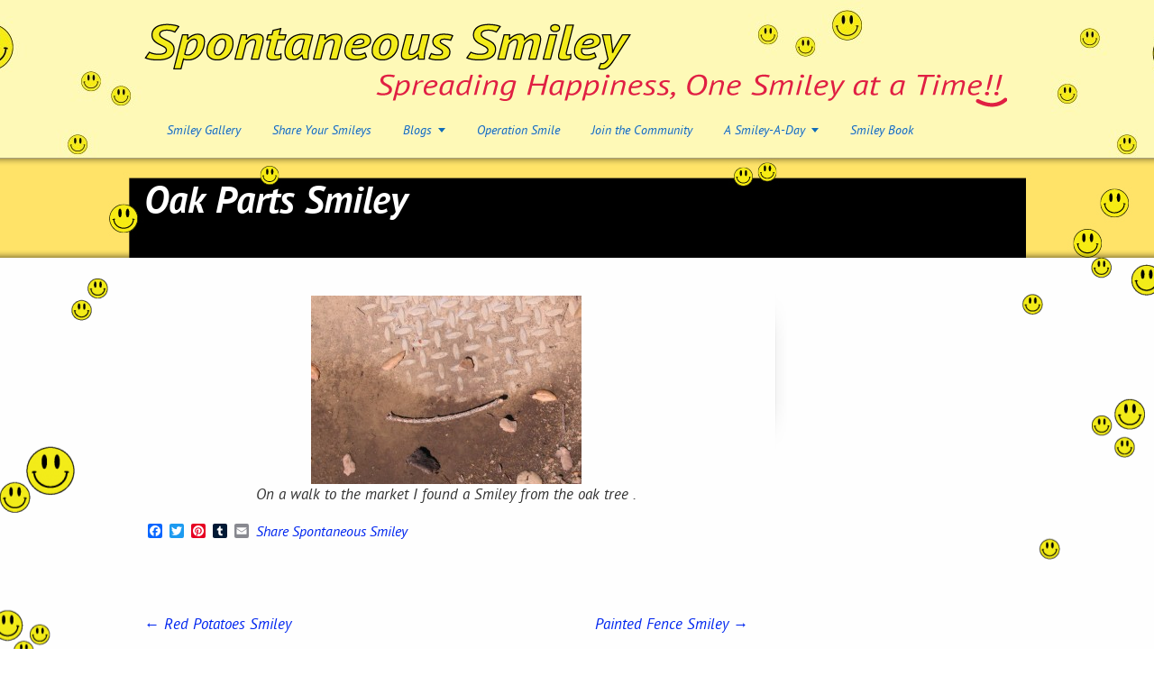

--- FILE ---
content_type: text/html; charset=UTF-8
request_url: http://spontaneoussmiley.com/2009/08/oak-parts-smiley/
body_size: 9324
content:
<!DOCTYPE html>
<html lang="en-US">
<head>
<meta charset="UTF-8" />
<title>Oak Parts Smiley | Spontaneous Smiley</title>
<link rel="shortcut icon" href="http://spontaneoussmiley.com/wp-content/uploads/2012/08/favicon.ico" />

<!-- Feeds and Pingback -->
<link rel="alternate" type="application/rss+xml" title="Spontaneous Smiley RSS2 Feed" href="http://spontaneoussmiley.com/feed/" />
<link rel="pingback" href="http://spontaneoussmiley.com/xmlrpc.php" />

	<script> var theChampSiteUrl = 'http://spontaneoussmiley.com'; </script>
			<script> var theChampLoadingImgPath = 'http://spontaneoussmiley.com/wp-content/plugins/super-socializer-whitelabel/images/ajax_loader.gif'; var theChampAjaxUrl = 'http://spontaneoussmiley.com/wp-admin/admin-ajax.php'; var theChampRedirectionUrl = 'http://spontaneoussmiley.com/2009/08/oak-parts-smiley/'; var theChampRegRedirectionUrl = 'http://spontaneoussmiley.com/2009/08/oak-parts-smiley/'; </script>
				<script> var theChampVerified = 0; var theChampAjaxUrl = 'http://spontaneoussmiley.com/wp-admin/admin-ajax.php'; var theChampPopupTitle = ''; var theChampEmailPopup = 0; var theChampEmailAjaxUrl = 'http://spontaneoussmiley.com/wp-admin/admin-ajax.php'; var theChampEmailPopupTitle = ''; var theChampEmailPopupErrorMsg = ''; var theChampEmailPopupUniqueId = ''; var theChampEmailPopupVerifyMessage = ''; var theChampTwitterRedirect = 'http%3A%2F%2Fspontaneoussmiley.com%2F2009%2F08%2Foak-parts-smiley%2F'; </script>
				<div id="fb-root"></div>
		<script> var theChampFBKey = '735409413176009'; var theChampFBLang = 'en_US'; </script>
				<script> var theChampFacebookScope = 'email'; var theChampFBFeedEnabled = false; </script>
				<script> var theChampForceFBComment = true; var theChampFBCommentTitle = 'Comments Make Me Smile!'; var theChampFBCommentUrl = 'http://spontaneoussmiley.com/2009/08/oak-parts-smiley/'; var theChampFBCommentColor = 'light'; var theChampFBCommentNumPosts = ''; var theChampFBCommentWidth = '100%'; var theChampFBCommentOrderby = 'reverse_time'; var theChampFBCommentMobile = 'auto-detect'; var theChampFBAppID = '735409413176009'; var theChampSiteUrl = 'http://spontaneoussmiley.com'; var theChampWPCommentingContent = ''; var theChampFBCommentingContent = ''; var theChampCommentingLoadFbFirst = 1; var theChampCommentingSwitchWpText = ''; var theChampCommentingSwitchFbText = ''; var theChampCommentingHandle = false;</script>
		<meta name='robots' content='max-image-preview:large' />
	<style type="text/css">
		.mu_register { margin:0 auto; }
		.mu_register form { margin-top: 2em; }
		.mu_register .error,.mu_register .mu_alert { 
			-webkit-border-radius: 1px;
			-moz-border-radius: 1px;
			border-radius: 1px;
			border: 1px solid #bbb;
			padding:10px;
			margin-bottom: 20px;
		}
		.mu_register .error {
			background: #FDE9EA;
			color: #A14A40;
			border-color: #FDCED0;
		}
		.mu_register input[type="submit"],
			.mu_register #blog_title,
			.mu_register #user_email,
			.mu_register #blogname,
			.mu_register #user_name { width:100%; font-size: 24px; margin:5px 0; }
		.mu_register .prefix_address,
			.mu_register .suffix_address {font-size: 18px;display:inline; }
		.mu_register label { font-weight:700; font-size:15px; display:block; margin:10px 0; }
		.mu_register label.checkbox { display:inline; }
		.mu_register .mu_alert { 
			background: #FFF9CC;
			color: #736B4C;
			border-color: #FFDB4F;
		}
	</style>
	<link rel='dns-prefetch' href='//static.addtoany.com' />
<link rel="alternate" type="application/rss+xml" title="Spontaneous Smiley &raquo; Feed" href="http://spontaneoussmiley.com/feed/" />
<link rel="alternate" type="application/rss+xml" title="Spontaneous Smiley &raquo; Comments Feed" href="http://spontaneoussmiley.com/comments/feed/" />
<link rel="alternate" type="application/rss+xml" title="Spontaneous Smiley &raquo; Oak Parts Smiley Comments Feed" href="http://spontaneoussmiley.com/2009/08/oak-parts-smiley/feed/" />
<link rel="alternate" title="oEmbed (JSON)" type="application/json+oembed" href="http://spontaneoussmiley.com/wp-json/oembed/1.0/embed?url=http%3A%2F%2Fspontaneoussmiley.com%2F2009%2F08%2Foak-parts-smiley%2F" />
<link rel="alternate" title="oEmbed (XML)" type="text/xml+oembed" href="http://spontaneoussmiley.com/wp-json/oembed/1.0/embed?url=http%3A%2F%2Fspontaneoussmiley.com%2F2009%2F08%2Foak-parts-smiley%2F&#038;format=xml" />
		<!-- This site uses the Google Analytics by MonsterInsights plugin v9.10.1 - Using Analytics tracking - https://www.monsterinsights.com/ -->
		<!-- Note: MonsterInsights is not currently configured on this site. The site owner needs to authenticate with Google Analytics in the MonsterInsights settings panel. -->
					<!-- No tracking code set -->
				<!-- / Google Analytics by MonsterInsights -->
		<style id='wp-img-auto-sizes-contain-inline-css' type='text/css'>
img:is([sizes=auto i],[sizes^="auto," i]){contain-intrinsic-size:3000px 1500px}
/*# sourceURL=wp-img-auto-sizes-contain-inline-css */
</style>
<link rel='stylesheet' id='formidable-css' href='http://spontaneoussmiley.com/wp-content/plugins/formidable/css/formidableforms.css?ver=12111439' type='text/css' media='all' />
<style id='wp-emoji-styles-inline-css' type='text/css'>

	img.wp-smiley, img.emoji {
		display: inline !important;
		border: none !important;
		box-shadow: none !important;
		height: 1em !important;
		width: 1em !important;
		margin: 0 0.07em !important;
		vertical-align: -0.1em !important;
		background: none !important;
		padding: 0 !important;
	}
/*# sourceURL=wp-emoji-styles-inline-css */
</style>
<style id='wp-block-library-inline-css' type='text/css'>
:root{--wp-block-synced-color:#7a00df;--wp-block-synced-color--rgb:122,0,223;--wp-bound-block-color:var(--wp-block-synced-color);--wp-editor-canvas-background:#ddd;--wp-admin-theme-color:#007cba;--wp-admin-theme-color--rgb:0,124,186;--wp-admin-theme-color-darker-10:#006ba1;--wp-admin-theme-color-darker-10--rgb:0,107,160.5;--wp-admin-theme-color-darker-20:#005a87;--wp-admin-theme-color-darker-20--rgb:0,90,135;--wp-admin-border-width-focus:2px}@media (min-resolution:192dpi){:root{--wp-admin-border-width-focus:1.5px}}.wp-element-button{cursor:pointer}:root .has-very-light-gray-background-color{background-color:#eee}:root .has-very-dark-gray-background-color{background-color:#313131}:root .has-very-light-gray-color{color:#eee}:root .has-very-dark-gray-color{color:#313131}:root .has-vivid-green-cyan-to-vivid-cyan-blue-gradient-background{background:linear-gradient(135deg,#00d084,#0693e3)}:root .has-purple-crush-gradient-background{background:linear-gradient(135deg,#34e2e4,#4721fb 50%,#ab1dfe)}:root .has-hazy-dawn-gradient-background{background:linear-gradient(135deg,#faaca8,#dad0ec)}:root .has-subdued-olive-gradient-background{background:linear-gradient(135deg,#fafae1,#67a671)}:root .has-atomic-cream-gradient-background{background:linear-gradient(135deg,#fdd79a,#004a59)}:root .has-nightshade-gradient-background{background:linear-gradient(135deg,#330968,#31cdcf)}:root .has-midnight-gradient-background{background:linear-gradient(135deg,#020381,#2874fc)}:root{--wp--preset--font-size--normal:16px;--wp--preset--font-size--huge:42px}.has-regular-font-size{font-size:1em}.has-larger-font-size{font-size:2.625em}.has-normal-font-size{font-size:var(--wp--preset--font-size--normal)}.has-huge-font-size{font-size:var(--wp--preset--font-size--huge)}.has-text-align-center{text-align:center}.has-text-align-left{text-align:left}.has-text-align-right{text-align:right}.has-fit-text{white-space:nowrap!important}#end-resizable-editor-section{display:none}.aligncenter{clear:both}.items-justified-left{justify-content:flex-start}.items-justified-center{justify-content:center}.items-justified-right{justify-content:flex-end}.items-justified-space-between{justify-content:space-between}.screen-reader-text{border:0;clip-path:inset(50%);height:1px;margin:-1px;overflow:hidden;padding:0;position:absolute;width:1px;word-wrap:normal!important}.screen-reader-text:focus{background-color:#ddd;clip-path:none;color:#444;display:block;font-size:1em;height:auto;left:5px;line-height:normal;padding:15px 23px 14px;text-decoration:none;top:5px;width:auto;z-index:100000}html :where(.has-border-color){border-style:solid}html :where([style*=border-top-color]){border-top-style:solid}html :where([style*=border-right-color]){border-right-style:solid}html :where([style*=border-bottom-color]){border-bottom-style:solid}html :where([style*=border-left-color]){border-left-style:solid}html :where([style*=border-width]){border-style:solid}html :where([style*=border-top-width]){border-top-style:solid}html :where([style*=border-right-width]){border-right-style:solid}html :where([style*=border-bottom-width]){border-bottom-style:solid}html :where([style*=border-left-width]){border-left-style:solid}html :where(img[class*=wp-image-]){height:auto;max-width:100%}:where(figure){margin:0 0 1em}html :where(.is-position-sticky){--wp-admin--admin-bar--position-offset:var(--wp-admin--admin-bar--height,0px)}@media screen and (max-width:600px){html :where(.is-position-sticky){--wp-admin--admin-bar--position-offset:0px}}

/*# sourceURL=wp-block-library-inline-css */
</style><style id='global-styles-inline-css' type='text/css'>
:root{--wp--preset--aspect-ratio--square: 1;--wp--preset--aspect-ratio--4-3: 4/3;--wp--preset--aspect-ratio--3-4: 3/4;--wp--preset--aspect-ratio--3-2: 3/2;--wp--preset--aspect-ratio--2-3: 2/3;--wp--preset--aspect-ratio--16-9: 16/9;--wp--preset--aspect-ratio--9-16: 9/16;--wp--preset--color--black: #000000;--wp--preset--color--cyan-bluish-gray: #abb8c3;--wp--preset--color--white: #ffffff;--wp--preset--color--pale-pink: #f78da7;--wp--preset--color--vivid-red: #cf2e2e;--wp--preset--color--luminous-vivid-orange: #ff6900;--wp--preset--color--luminous-vivid-amber: #fcb900;--wp--preset--color--light-green-cyan: #7bdcb5;--wp--preset--color--vivid-green-cyan: #00d084;--wp--preset--color--pale-cyan-blue: #8ed1fc;--wp--preset--color--vivid-cyan-blue: #0693e3;--wp--preset--color--vivid-purple: #9b51e0;--wp--preset--gradient--vivid-cyan-blue-to-vivid-purple: linear-gradient(135deg,rgb(6,147,227) 0%,rgb(155,81,224) 100%);--wp--preset--gradient--light-green-cyan-to-vivid-green-cyan: linear-gradient(135deg,rgb(122,220,180) 0%,rgb(0,208,130) 100%);--wp--preset--gradient--luminous-vivid-amber-to-luminous-vivid-orange: linear-gradient(135deg,rgb(252,185,0) 0%,rgb(255,105,0) 100%);--wp--preset--gradient--luminous-vivid-orange-to-vivid-red: linear-gradient(135deg,rgb(255,105,0) 0%,rgb(207,46,46) 100%);--wp--preset--gradient--very-light-gray-to-cyan-bluish-gray: linear-gradient(135deg,rgb(238,238,238) 0%,rgb(169,184,195) 100%);--wp--preset--gradient--cool-to-warm-spectrum: linear-gradient(135deg,rgb(74,234,220) 0%,rgb(151,120,209) 20%,rgb(207,42,186) 40%,rgb(238,44,130) 60%,rgb(251,105,98) 80%,rgb(254,248,76) 100%);--wp--preset--gradient--blush-light-purple: linear-gradient(135deg,rgb(255,206,236) 0%,rgb(152,150,240) 100%);--wp--preset--gradient--blush-bordeaux: linear-gradient(135deg,rgb(254,205,165) 0%,rgb(254,45,45) 50%,rgb(107,0,62) 100%);--wp--preset--gradient--luminous-dusk: linear-gradient(135deg,rgb(255,203,112) 0%,rgb(199,81,192) 50%,rgb(65,88,208) 100%);--wp--preset--gradient--pale-ocean: linear-gradient(135deg,rgb(255,245,203) 0%,rgb(182,227,212) 50%,rgb(51,167,181) 100%);--wp--preset--gradient--electric-grass: linear-gradient(135deg,rgb(202,248,128) 0%,rgb(113,206,126) 100%);--wp--preset--gradient--midnight: linear-gradient(135deg,rgb(2,3,129) 0%,rgb(40,116,252) 100%);--wp--preset--font-size--small: 13px;--wp--preset--font-size--medium: 20px;--wp--preset--font-size--large: 36px;--wp--preset--font-size--x-large: 42px;--wp--preset--spacing--20: 0.44rem;--wp--preset--spacing--30: 0.67rem;--wp--preset--spacing--40: 1rem;--wp--preset--spacing--50: 1.5rem;--wp--preset--spacing--60: 2.25rem;--wp--preset--spacing--70: 3.38rem;--wp--preset--spacing--80: 5.06rem;--wp--preset--shadow--natural: 6px 6px 9px rgba(0, 0, 0, 0.2);--wp--preset--shadow--deep: 12px 12px 50px rgba(0, 0, 0, 0.4);--wp--preset--shadow--sharp: 6px 6px 0px rgba(0, 0, 0, 0.2);--wp--preset--shadow--outlined: 6px 6px 0px -3px rgb(255, 255, 255), 6px 6px rgb(0, 0, 0);--wp--preset--shadow--crisp: 6px 6px 0px rgb(0, 0, 0);}:where(.is-layout-flex){gap: 0.5em;}:where(.is-layout-grid){gap: 0.5em;}body .is-layout-flex{display: flex;}.is-layout-flex{flex-wrap: wrap;align-items: center;}.is-layout-flex > :is(*, div){margin: 0;}body .is-layout-grid{display: grid;}.is-layout-grid > :is(*, div){margin: 0;}:where(.wp-block-columns.is-layout-flex){gap: 2em;}:where(.wp-block-columns.is-layout-grid){gap: 2em;}:where(.wp-block-post-template.is-layout-flex){gap: 1.25em;}:where(.wp-block-post-template.is-layout-grid){gap: 1.25em;}.has-black-color{color: var(--wp--preset--color--black) !important;}.has-cyan-bluish-gray-color{color: var(--wp--preset--color--cyan-bluish-gray) !important;}.has-white-color{color: var(--wp--preset--color--white) !important;}.has-pale-pink-color{color: var(--wp--preset--color--pale-pink) !important;}.has-vivid-red-color{color: var(--wp--preset--color--vivid-red) !important;}.has-luminous-vivid-orange-color{color: var(--wp--preset--color--luminous-vivid-orange) !important;}.has-luminous-vivid-amber-color{color: var(--wp--preset--color--luminous-vivid-amber) !important;}.has-light-green-cyan-color{color: var(--wp--preset--color--light-green-cyan) !important;}.has-vivid-green-cyan-color{color: var(--wp--preset--color--vivid-green-cyan) !important;}.has-pale-cyan-blue-color{color: var(--wp--preset--color--pale-cyan-blue) !important;}.has-vivid-cyan-blue-color{color: var(--wp--preset--color--vivid-cyan-blue) !important;}.has-vivid-purple-color{color: var(--wp--preset--color--vivid-purple) !important;}.has-black-background-color{background-color: var(--wp--preset--color--black) !important;}.has-cyan-bluish-gray-background-color{background-color: var(--wp--preset--color--cyan-bluish-gray) !important;}.has-white-background-color{background-color: var(--wp--preset--color--white) !important;}.has-pale-pink-background-color{background-color: var(--wp--preset--color--pale-pink) !important;}.has-vivid-red-background-color{background-color: var(--wp--preset--color--vivid-red) !important;}.has-luminous-vivid-orange-background-color{background-color: var(--wp--preset--color--luminous-vivid-orange) !important;}.has-luminous-vivid-amber-background-color{background-color: var(--wp--preset--color--luminous-vivid-amber) !important;}.has-light-green-cyan-background-color{background-color: var(--wp--preset--color--light-green-cyan) !important;}.has-vivid-green-cyan-background-color{background-color: var(--wp--preset--color--vivid-green-cyan) !important;}.has-pale-cyan-blue-background-color{background-color: var(--wp--preset--color--pale-cyan-blue) !important;}.has-vivid-cyan-blue-background-color{background-color: var(--wp--preset--color--vivid-cyan-blue) !important;}.has-vivid-purple-background-color{background-color: var(--wp--preset--color--vivid-purple) !important;}.has-black-border-color{border-color: var(--wp--preset--color--black) !important;}.has-cyan-bluish-gray-border-color{border-color: var(--wp--preset--color--cyan-bluish-gray) !important;}.has-white-border-color{border-color: var(--wp--preset--color--white) !important;}.has-pale-pink-border-color{border-color: var(--wp--preset--color--pale-pink) !important;}.has-vivid-red-border-color{border-color: var(--wp--preset--color--vivid-red) !important;}.has-luminous-vivid-orange-border-color{border-color: var(--wp--preset--color--luminous-vivid-orange) !important;}.has-luminous-vivid-amber-border-color{border-color: var(--wp--preset--color--luminous-vivid-amber) !important;}.has-light-green-cyan-border-color{border-color: var(--wp--preset--color--light-green-cyan) !important;}.has-vivid-green-cyan-border-color{border-color: var(--wp--preset--color--vivid-green-cyan) !important;}.has-pale-cyan-blue-border-color{border-color: var(--wp--preset--color--pale-cyan-blue) !important;}.has-vivid-cyan-blue-border-color{border-color: var(--wp--preset--color--vivid-cyan-blue) !important;}.has-vivid-purple-border-color{border-color: var(--wp--preset--color--vivid-purple) !important;}.has-vivid-cyan-blue-to-vivid-purple-gradient-background{background: var(--wp--preset--gradient--vivid-cyan-blue-to-vivid-purple) !important;}.has-light-green-cyan-to-vivid-green-cyan-gradient-background{background: var(--wp--preset--gradient--light-green-cyan-to-vivid-green-cyan) !important;}.has-luminous-vivid-amber-to-luminous-vivid-orange-gradient-background{background: var(--wp--preset--gradient--luminous-vivid-amber-to-luminous-vivid-orange) !important;}.has-luminous-vivid-orange-to-vivid-red-gradient-background{background: var(--wp--preset--gradient--luminous-vivid-orange-to-vivid-red) !important;}.has-very-light-gray-to-cyan-bluish-gray-gradient-background{background: var(--wp--preset--gradient--very-light-gray-to-cyan-bluish-gray) !important;}.has-cool-to-warm-spectrum-gradient-background{background: var(--wp--preset--gradient--cool-to-warm-spectrum) !important;}.has-blush-light-purple-gradient-background{background: var(--wp--preset--gradient--blush-light-purple) !important;}.has-blush-bordeaux-gradient-background{background: var(--wp--preset--gradient--blush-bordeaux) !important;}.has-luminous-dusk-gradient-background{background: var(--wp--preset--gradient--luminous-dusk) !important;}.has-pale-ocean-gradient-background{background: var(--wp--preset--gradient--pale-ocean) !important;}.has-electric-grass-gradient-background{background: var(--wp--preset--gradient--electric-grass) !important;}.has-midnight-gradient-background{background: var(--wp--preset--gradient--midnight) !important;}.has-small-font-size{font-size: var(--wp--preset--font-size--small) !important;}.has-medium-font-size{font-size: var(--wp--preset--font-size--medium) !important;}.has-large-font-size{font-size: var(--wp--preset--font-size--large) !important;}.has-x-large-font-size{font-size: var(--wp--preset--font-size--x-large) !important;}
/*# sourceURL=global-styles-inline-css */
</style>

<style id='classic-theme-styles-inline-css' type='text/css'>
/*! This file is auto-generated */
.wp-block-button__link{color:#fff;background-color:#32373c;border-radius:9999px;box-shadow:none;text-decoration:none;padding:calc(.667em + 2px) calc(1.333em + 2px);font-size:1.125em}.wp-block-file__button{background:#32373c;color:#fff;text-decoration:none}
/*# sourceURL=/wp-includes/css/classic-themes.min.css */
</style>
<link rel='stylesheet' id='contact-form-7-css' href='http://spontaneoussmiley.com/wp-content/plugins/contact-form-7/includes/css/styles.css?ver=5.8' type='text/css' media='all' />
<link rel='stylesheet' id='dashicons-css' href='http://spontaneoussmiley.com/wp-includes/css/dashicons.min.css?ver=6.9' type='text/css' media='all' />
<link rel='stylesheet' id='thickbox-css' href='http://spontaneoussmiley.com/wp-includes/js/thickbox/thickbox.css?ver=6.9' type='text/css' media='all' />
<link rel='stylesheet' id='the-champ-frontend-css-css' href='http://spontaneoussmiley.com/wp-content/plugins/super-socializer-whitelabel/css/front.css?ver=3.4.2' type='text/css' media='all' />
<link rel='stylesheet' id='addtoany-css' href='http://spontaneoussmiley.com/wp-content/plugins/add-to-any/addtoany.min.css?ver=1.16' type='text/css' media='all' />
<link rel='stylesheet' id='theme-style-css' href='http://spontaneoussmiley.com/wp-content/themes/striking/css/screen.css?ver=6.9' type='text/css' media='all' />
<link rel='stylesheet' id='theme-skin-css' href='http://spontaneoussmiley.com/wp-content/themes/striking/cache/skin.css?ver=1769118801' type='text/css' media='all' />
<script type="text/javascript" id="addtoany-core-js-before">
/* <![CDATA[ */
window.a2a_config=window.a2a_config||{};a2a_config.callbacks=[];a2a_config.overlays=[];a2a_config.templates={};
a2a_config.color_main = "ededd7"; a2a_config.color_border = "e01a23"; a2a_config.color_link_text = "1b39e4"; a2a_config.color_link_text_hover = "333333"; a2a_config.color_bg = "f7f497";

//# sourceURL=addtoany-core-js-before
/* ]]> */
</script>
<script type="text/javascript" defer src="https://static.addtoany.com/menu/page.js" id="addtoany-core-js"></script>
<script type="text/javascript" src="http://spontaneoussmiley.com/wp-includes/js/jquery/jquery.min.js?ver=3.7.1" id="jquery-core-js"></script>
<script type="text/javascript" src="http://spontaneoussmiley.com/wp-includes/js/jquery/jquery-migrate.min.js?ver=3.4.1" id="jquery-migrate-js"></script>
<script type="text/javascript" defer src="http://spontaneoussmiley.com/wp-content/plugins/add-to-any/addtoany.min.js?ver=1.1" id="addtoany-jquery-js"></script>
<script type="text/javascript" id="ict-ajax-scripts-js-extra">
/* <![CDATA[ */
var ICSaconn = {"ajaxurl":"http://spontaneoussmiley.com/wp-admin/admin-ajax.php","themeurl":"http://spontaneoussmiley.com/wp-content/themes/striking/","pluginurl":"http://spontaneoussmiley.com/wp-content/plugins/ivycat-ajax-testimonials"};
//# sourceURL=ict-ajax-scripts-js-extra
/* ]]> */
</script>
<script type="text/javascript" src="http://spontaneoussmiley.com/wp-content/plugins/ivycat-ajax-testimonials/assets/ivycat_testimonials_scripts.js?ver=6.9" id="ict-ajax-scripts-js"></script>
<script type="text/javascript" src="http://spontaneoussmiley.com/wp-content/plugins/super-socializer-whitelabel/js/front/social_login/general.js?ver=3.4.2" id="the_champ_ss_general_scripts-js"></script>
<script type="text/javascript" src="http://spontaneoussmiley.com/wp-content/plugins/super-socializer-whitelabel/js/front/social_login/common.js?ver=3.4.2" id="the_champ_sl_common-js"></script>
<script type="text/javascript" src="http://spontaneoussmiley.com/wp-content/plugins/super-socializer-whitelabel/js/front/facebook/sdk.js?ver=3.4.2" id="the_champ_fb_sdk-js"></script>
<script type="text/javascript" src="http://spontaneoussmiley.com/wp-content/plugins/super-socializer-whitelabel/js/front/social_login/facebook.js?ver=3.4.2" id="the_champ_sl_facebook-js"></script>
<script type="text/javascript" src="http://spontaneoussmiley.com/wp-content/plugins/super-socializer-whitelabel/js/front/facebook/commenting.js?ver=3.4.2" id="the_champ_fb_commenting-js"></script>
<script type="text/javascript" src="http://spontaneoussmiley.com/wp-content/themes/striking/js/jqueryslidemenu.js?ver=6.9" id="jqueryslidemenu-js"></script>
<script type="text/javascript" src="http://spontaneoussmiley.com/wp-content/themes/striking/js/jquery.tools.tabs.min.js?ver=1.2.6" id="jquery-tools-tabs-js"></script>
<script type="text/javascript" src="http://spontaneoussmiley.com/wp-content/themes/striking/js/jquery.colorbox-min.js?ver=1.3.19" id="jquery-colorbox-js"></script>
<script type="text/javascript" src="http://spontaneoussmiley.com/wp-content/themes/striking/js/swfobject.js?ver=2.2" id="swfobject-js"></script>
<script type="text/javascript" src="http://spontaneoussmiley.com/wp-content/themes/striking/js/jquery.stickyfooter.js?ver=1.0" id="jquery-stickyfooter-js"></script>
<script type="text/javascript" src="http://spontaneoussmiley.com/wp-content/themes/striking/js/custom.js?ver=6.9" id="custom-js-js"></script>
<link rel="https://api.w.org/" href="http://spontaneoussmiley.com/wp-json/" /><link rel="alternate" title="JSON" type="application/json" href="http://spontaneoussmiley.com/wp-json/wp/v2/posts/1374" /><link rel="EditURI" type="application/rsd+xml" title="RSD" href="http://spontaneoussmiley.com/xmlrpc.php?rsd" />
<meta name="generator" content="WordPress 6.9" />
<link rel="canonical" href="http://spontaneoussmiley.com/2009/08/oak-parts-smiley/" />
<link rel='shortlink' href='http://spontaneoussmiley.com/?p=1374' />
<style type="text/css">
ul.scfw_16px li, ul.scfw_24px li, ul.scfw_32px li, ul.scfw_16px li a, ul.scfw_24px li a, ul.scfw_32px li a {
	display:inline !important;
	float:none !important;
	border:0 !important;
	background:transparent none !important;
	margin:0 !important;
	padding:0 !important;
}
ul.scfw_16px li {
	margin:0 2px 0 0 !important;
}
ul.scfw_24px li {
	margin:0 3px 0 0 !important;
}
ul.scfw_32px li {
	margin:0 5px 0 0 !important;
}
ul.scfw_text_img li:before, ul.scfw_16px li:before, ul.scfw_24px li:before, ul.scfw_32px li:before {
	content:none !important;
}
.scfw img {
	float:none !important;
}
</style>	
	<!-- WP Twitter - http://fabrix.net/wp-twitter/  -->
<script type='text/javascript'>var switchTo5x=true;</script>
<script type='text/javascript' src='http://w.sharethis.com/button/buttons.js'></script>
<script type='text/javascript'>stLight.options({publisher: ''}); </script>

<!--[if IE 6 ]>
	<link href="http://spontaneoussmiley.com/wp-content/themes/striking/css/ie6.css" media="screen" rel="stylesheet" type="text/css">
	<script type="text/javascript" src="http://spontaneoussmiley.com/wp-content/themes/striking/js/dd_belatedpng-min.js"></script>
	<script type="text/javascript" src="http://spontaneoussmiley.com/wp-content/themes/striking/js/ie6.js"></script>
<![endif]-->
<!--[if IE 7 ]>
<link href="http://spontaneoussmiley.com/wp-content/themes/striking/css/ie7.css" media="screen" rel="stylesheet" type="text/css">
<![endif]-->
<!--[if IE 8 ]>
<link href="http://spontaneoussmiley.com/wp-content/themes/striking/css/ie8.css" media="screen" rel="stylesheet" type="text/css">
<![endif]-->
<!--[if IE]>
	<script type="text/javascript" src="http://spontaneoussmiley.com/wp-content/themes/striking/js/html5.js"></script>
<![endif]-->
<script type="text/javascript">
var image_url='http://spontaneoussmiley.com/wp-content/themes/striking/images';
</script>
</head>
<body class="wp-singular post-template-default single single-post postid-1374 single-format-standard wp-theme-striking">
<header id="header">
	<div class="inner">
<div id="logo">
	<a href="http://spontaneoussmiley.com/"><img class="ie_png" src="http://spontaneoussmiley.com/wp-content/uploads/2012/07/logo-sponsmiley.png" alt="Spontaneous Smiley"/></a>
		</div>
		<nav id="navigation" class="jqueryslidemenu"><ul id="menu-main-navigation" class="menu"><li id="menu-item-78" class="menu-item menu-item-type-post_type menu-item-object-page menu-item-78"><a href="http://spontaneoussmiley.com/smiley-gallery/">Smiley Gallery</a></li>
<li id="menu-item-79" class="menu-item menu-item-type-post_type menu-item-object-page menu-item-79"><a href="http://spontaneoussmiley.com/share-your-smiley/">Share Your Smileys</a></li>
<li id="menu-item-403" class="menu-item menu-item-type-custom menu-item-object-custom menu-item-has-children menu-item-403 has-children"><a href="#">Blogs</a>
<ul class="sub-menu">
	<li id="menu-item-251" class="menu-item menu-item-type-post_type menu-item-object-page menu-item-251"><a href="http://spontaneoussmiley.com/the-smiley-lady-blog/">Smiley Blogs</a></li>
	<li id="menu-item-250" class="menu-item menu-item-type-post_type menu-item-object-page menu-item-250"><a href="http://spontaneoussmiley.com/these-will-make-you-smile/">Silly Smiley Stuff!</a></li>
	<li id="menu-item-26108" class="menu-item menu-item-type-post_type menu-item-object-page menu-item-26108"><a href="http://spontaneoussmiley.com/a-smiley-a-day/">Daily Smiley</a></li>
</ul>
</li>
<li id="menu-item-77" class="menu-item menu-item-type-post_type menu-item-object-page menu-item-77"><a href="http://spontaneoussmiley.com/operation-spontaneous-smiley/">Operation Smile</a></li>
<li id="menu-item-74" class="menu-item menu-item-type-post_type menu-item-object-page menu-item-74"><a href="http://spontaneoussmiley.com/join-the-smiley-community/">Join the Community</a></li>
<li id="menu-item-13994" class="menu-item menu-item-type-custom menu-item-object-custom menu-item-has-children menu-item-13994 has-children"><a href="http://spontaneoussmiley.com/a-smiley-a-day/">A Smiley-A-Day</a>
<ul class="sub-menu">
	<li id="menu-item-116" class="menu-item menu-item-type-post_type menu-item-object-page menu-item-116"><a href="http://spontaneoussmiley.com/a-smiley-a-day/">A Smiley-A-Day</a></li>
	<li id="menu-item-13600" class="menu-item menu-item-type-post_type menu-item-object-page menu-item-13600"><a href="http://spontaneoussmiley.com/a-month-of-smiley-silliness/">A Month of Smiley Silliness</a></li>
</ul>
</li>
<li id="menu-item-75" class="menu-item menu-item-type-post_type menu-item-object-page menu-item-75"><a href="http://spontaneoussmiley.com/smiley-book/">Smiley Book</a></li>
</ul></nav>	</div>
</header><div id="feature"><div class="top_shadow"></div><div class="inner"><h1>Oak Parts Smiley</h1><div id="introduce"><div class="entry_meta"></div></div></div><div class="bottom_shadow"></div></div><div id="page">
	<div class="inner right_sidebar">
		<div id="main">
						<article id="post-1374" class="entry content entry_left">
				<header>
				</header>
				<p style="text-align: center;"><img fetchpriority="high" decoding="async" class="aligncenter size-medium wp-image-1375" title="oak_parts_smiley" src="http://www.spontaneoussmiley.com/wp-content/uploads/2009/08/oak_parts_smiley-300x209.jpg" alt="oak_parts_smiley" width="300" height="209" />On a walk to the market I found a Smiley from the oak tree .</p>
<div style="text-align: center"><span class="st_facebook_large" displayText="facebook"></span><span class="st_twitter_large" displayText="twitter"></span><span class="st_pinterest_large" displayText="pinterest"></span><span class="st_tumblr_large" displayText="tumblr"></span><span class="st_stumbleupon_large" displayText="stumbleupon"></span><span class="st_email_large" displayText="email"></span><span class="st_sharethis_large" displayText="sharethis"></span></div>
<div class="addtoany_share_save_container addtoany_content addtoany_content_bottom">
<div class="a2a_kit a2a_kit_size_16 addtoany_list" data-a2a-url="http://spontaneoussmiley.com/2009/08/oak-parts-smiley/" data-a2a-title="Oak Parts Smiley"><a class="a2a_button_facebook" href="https://www.addtoany.com/add_to/facebook?linkurl=http%3A%2F%2Fspontaneoussmiley.com%2F2009%2F08%2Foak-parts-smiley%2F&amp;linkname=Oak%20Parts%20Smiley" title="Facebook" rel="nofollow noopener" target="_blank"></a><a class="a2a_button_twitter" href="https://www.addtoany.com/add_to/twitter?linkurl=http%3A%2F%2Fspontaneoussmiley.com%2F2009%2F08%2Foak-parts-smiley%2F&amp;linkname=Oak%20Parts%20Smiley" title="Twitter" rel="nofollow noopener" target="_blank"></a><a class="a2a_button_pinterest" href="https://www.addtoany.com/add_to/pinterest?linkurl=http%3A%2F%2Fspontaneoussmiley.com%2F2009%2F08%2Foak-parts-smiley%2F&amp;linkname=Oak%20Parts%20Smiley" title="Pinterest" rel="nofollow noopener" target="_blank"></a><a class="a2a_button_tumblr" href="https://www.addtoany.com/add_to/tumblr?linkurl=http%3A%2F%2Fspontaneoussmiley.com%2F2009%2F08%2Foak-parts-smiley%2F&amp;linkname=Oak%20Parts%20Smiley" title="Tumblr" rel="nofollow noopener" target="_blank"></a><a class="a2a_button_email" href="https://www.addtoany.com/add_to/email?linkurl=http%3A%2F%2Fspontaneoussmiley.com%2F2009%2F08%2Foak-parts-smiley%2F&amp;linkname=Oak%20Parts%20Smiley" title="Email" rel="nofollow noopener" target="_blank"></a><a class="a2a_dd addtoany_no_icon addtoany_share_save addtoany_share" href="https://www.addtoany.com/share">Share Spontaneous Smiley</a></div>
</div>
								<footer>
																									<nav class="entry_navigation">
						<div class="nav-previous"><a href="http://spontaneoussmiley.com/2009/08/red-potatoes-smiley/" rel="prev"><span class="meta-nav">&larr;</span> Red Potatoes Smiley</a></div>
						<div class="nav-next"><a href="http://spontaneoussmiley.com/2009/08/painted-fence-smiley/" rel="next">Painted Fence Smiley <span class="meta-nav">&rarr;</span></a></div>
					</nav>
									</footer>
				<div class="clearboth"></div>
			</article>

<section id="comments">



	<div id="respond">
		<h3>Leave a Reply</h3>
    	<div class="cancel_comment_reply">
        	<a rel="nofollow" id="cancel-comment-reply-link" href="/2009/08/oak-parts-smiley/#respond" style="display:none;">Click here to cancel reply.</a>		</div>
		<p>You must be <a href="http://spontaneoussmiley.com/wp-login.php?redirect_to=http%3A%2F%2Fspontaneoussmiley.com%2F2009%2F08%2Foak-parts-smiley%2F">logged in</a> to post a comment</p>
	</div><!--/respond-->


</section><!-- #comments -->		</div>
		<aside id="sidebar">
	<div id="sidebar_content" class="lessgap"></div>
	<div id="sidebar_bottom"></div>
</aside>		<div class="clearboth"></div>
	</div>
	<div id="page_bottom"></div>
</div>
<div><div><footer id="footer">
	<div id="footer_shadow"></div>
	<div class="inner">
			<div class="one_fourth"></div>
			<div class="one_fourth"></div>
			<div class="one_fourth"></div>
			<div class="one_fourth last"></div>
		<div class="clearboth"></div>
	</div>
	<div id="footer_bottom">
		<div class="inner">
			<div id="copyright">Copyright © 2012 Spontaneous Smiley</div>
<nav id="footer_menu" class="menu-footer-navigation-container"><ul id="menu-footer-navigation" class="menu"><li id="menu-item-124" class="menu-item menu-item-type-post_type menu-item-object-page menu-item-124"><a href="http://spontaneoussmiley.com/dmcaprivacyterms-of-service/">DMCA/Privacy/Terms of Service</a></li>
<li id="menu-item-118" class="menu-item menu-item-type-post_type menu-item-object-page menu-item-118"><a href="http://spontaneoussmiley.com/contact/">Contact</a></li>
</ul></nav>			<div class="clearboth"></div>
		</div>
	</div>
</footer>
</div></div><script type="speculationrules">
{"prefetch":[{"source":"document","where":{"and":[{"href_matches":"/*"},{"not":{"href_matches":["/wp-*.php","/wp-admin/*","/wp-content/uploads/*","/wp-content/*","/wp-content/plugins/*","/wp-content/themes/striking/*","/*\\?(.+)"]}},{"not":{"selector_matches":"a[rel~=\"nofollow\"]"}},{"not":{"selector_matches":".no-prefetch, .no-prefetch a"}}]},"eagerness":"conservative"}]}
</script>
<script type="text/javascript" src="http://spontaneoussmiley.com/wp-content/plugins/contact-form-7/includes/swv/js/index.js?ver=5.8" id="swv-js"></script>
<script type="text/javascript" id="contact-form-7-js-extra">
/* <![CDATA[ */
var wpcf7 = {"api":{"root":"http://spontaneoussmiley.com/wp-json/","namespace":"contact-form-7/v1"}};
//# sourceURL=contact-form-7-js-extra
/* ]]> */
</script>
<script type="text/javascript" src="http://spontaneoussmiley.com/wp-content/plugins/contact-form-7/includes/js/index.js?ver=5.8" id="contact-form-7-js"></script>
<script type="text/javascript" id="thickbox-js-extra">
/* <![CDATA[ */
var thickboxL10n = {"next":"Next \u003E","prev":"\u003C Prev","image":"Image","of":"of","close":"Close","noiframes":"This feature requires inline frames. You have iframes disabled or your browser does not support them.","loadingAnimation":"http://spontaneoussmiley.com/wp-includes/js/thickbox/loadingAnimation.gif"};
//# sourceURL=thickbox-js-extra
/* ]]> */
</script>
<script type="text/javascript" src="http://spontaneoussmiley.com/wp-includes/js/thickbox/thickbox.js?ver=3.1-20121105" id="thickbox-js"></script>
<script type="text/javascript" src="http://spontaneoussmiley.com/wp-includes/js/comment-reply.min.js?ver=6.9" id="comment-reply-js" async="async" data-wp-strategy="async" fetchpriority="low"></script>
<script id="wp-emoji-settings" type="application/json">
{"baseUrl":"https://s.w.org/images/core/emoji/17.0.2/72x72/","ext":".png","svgUrl":"https://s.w.org/images/core/emoji/17.0.2/svg/","svgExt":".svg","source":{"concatemoji":"http://spontaneoussmiley.com/wp-includes/js/wp-emoji-release.min.js?ver=6.9"}}
</script>
<script type="module">
/* <![CDATA[ */
/*! This file is auto-generated */
const a=JSON.parse(document.getElementById("wp-emoji-settings").textContent),o=(window._wpemojiSettings=a,"wpEmojiSettingsSupports"),s=["flag","emoji"];function i(e){try{var t={supportTests:e,timestamp:(new Date).valueOf()};sessionStorage.setItem(o,JSON.stringify(t))}catch(e){}}function c(e,t,n){e.clearRect(0,0,e.canvas.width,e.canvas.height),e.fillText(t,0,0);t=new Uint32Array(e.getImageData(0,0,e.canvas.width,e.canvas.height).data);e.clearRect(0,0,e.canvas.width,e.canvas.height),e.fillText(n,0,0);const a=new Uint32Array(e.getImageData(0,0,e.canvas.width,e.canvas.height).data);return t.every((e,t)=>e===a[t])}function p(e,t){e.clearRect(0,0,e.canvas.width,e.canvas.height),e.fillText(t,0,0);var n=e.getImageData(16,16,1,1);for(let e=0;e<n.data.length;e++)if(0!==n.data[e])return!1;return!0}function u(e,t,n,a){switch(t){case"flag":return n(e,"\ud83c\udff3\ufe0f\u200d\u26a7\ufe0f","\ud83c\udff3\ufe0f\u200b\u26a7\ufe0f")?!1:!n(e,"\ud83c\udde8\ud83c\uddf6","\ud83c\udde8\u200b\ud83c\uddf6")&&!n(e,"\ud83c\udff4\udb40\udc67\udb40\udc62\udb40\udc65\udb40\udc6e\udb40\udc67\udb40\udc7f","\ud83c\udff4\u200b\udb40\udc67\u200b\udb40\udc62\u200b\udb40\udc65\u200b\udb40\udc6e\u200b\udb40\udc67\u200b\udb40\udc7f");case"emoji":return!a(e,"\ud83e\u1fac8")}return!1}function f(e,t,n,a){let r;const o=(r="undefined"!=typeof WorkerGlobalScope&&self instanceof WorkerGlobalScope?new OffscreenCanvas(300,150):document.createElement("canvas")).getContext("2d",{willReadFrequently:!0}),s=(o.textBaseline="top",o.font="600 32px Arial",{});return e.forEach(e=>{s[e]=t(o,e,n,a)}),s}function r(e){var t=document.createElement("script");t.src=e,t.defer=!0,document.head.appendChild(t)}a.supports={everything:!0,everythingExceptFlag:!0},new Promise(t=>{let n=function(){try{var e=JSON.parse(sessionStorage.getItem(o));if("object"==typeof e&&"number"==typeof e.timestamp&&(new Date).valueOf()<e.timestamp+604800&&"object"==typeof e.supportTests)return e.supportTests}catch(e){}return null}();if(!n){if("undefined"!=typeof Worker&&"undefined"!=typeof OffscreenCanvas&&"undefined"!=typeof URL&&URL.createObjectURL&&"undefined"!=typeof Blob)try{var e="postMessage("+f.toString()+"("+[JSON.stringify(s),u.toString(),c.toString(),p.toString()].join(",")+"));",a=new Blob([e],{type:"text/javascript"});const r=new Worker(URL.createObjectURL(a),{name:"wpTestEmojiSupports"});return void(r.onmessage=e=>{i(n=e.data),r.terminate(),t(n)})}catch(e){}i(n=f(s,u,c,p))}t(n)}).then(e=>{for(const n in e)a.supports[n]=e[n],a.supports.everything=a.supports.everything&&a.supports[n],"flag"!==n&&(a.supports.everythingExceptFlag=a.supports.everythingExceptFlag&&a.supports[n]);var t;a.supports.everythingExceptFlag=a.supports.everythingExceptFlag&&!a.supports.flag,a.supports.everything||((t=a.source||{}).concatemoji?r(t.concatemoji):t.wpemoji&&t.twemoji&&(r(t.twemoji),r(t.wpemoji)))});
//# sourceURL=http://spontaneoussmiley.com/wp-includes/js/wp-emoji-loader.min.js
/* ]]> */
</script>
<script type='text/javascript'>if(typeof jQuery != 'undefined'){
if(jQuery.browser.msie && parseInt(jQuery.browser.version, 10)==8){
	jQuery(".jqueryslidemenu ul li ul").css({display:'block', visibility:'hidden'});
}
}
</script></body>
</html>

--- FILE ---
content_type: text/javascript
request_url: http://spontaneoussmiley.com/wp-content/plugins/super-socializer-whitelabel/js/front/facebook/commenting.js?ver=3.4.2
body_size: 971
content:
function theChampToggleCommenting(e){var t=document.getElementById("commentform");var n=document.getElementById("the_champ_fb_commenting");if(e.value==theChampCommentingSwitchWpText){e.value=theChampCommentingSwitchFbText;t.style.display="block";n.style.display="none"}else{e.value=theChampCommentingSwitchWpText;t.style.display="none";n.style.display="block";if(theChampCommentingHandle){theChampInitiateFBCommenting();theChampCommentingHandle=false}}}function theChampInitiateFBCommenting(){FB.init({appId:theChampFBAppID,channelUrl:"//"+theChampSiteUrl+"/channel.html",status:true,cookie:true,xfbml:true})}theChampLoadEvent(function(){var e=document.getElementById("respond");var t=document.getElementById("commentform");if(t){var n=document.getElementById("reply-title");var r=theChampCommentingLoadFbFirst?theChampCommentingSwitchWpText:theChampCommentingSwitchFbText;var i=false;if(n){if(theChampFBCommentTitle){n.innerHTML=theChampFBCommentTitle}if(!theChampForceFBComment){var s=document.createElement("input");s.setAttribute("onclick","theChampToggleCommenting(this)");s.setAttribute("type","button");s.setAttribute("value",r);s.setAttribute("id","the_champ_comment_toggle");n.parentNode.insertBefore(s,n.nextSibling);i=true}}theChampFBCommentingContent='<div id="the_champ_fb_commenting"> <div class="fb-comments" data-href="'+theChampFBCommentUrl+'"';if(theChampFBCommentColor!=""){theChampFBCommentingContent+=' data-colorscheme="'+theChampFBCommentColor+'"'}if(theChampFBCommentNumPosts!=""){theChampFBCommentingContent+=' data-numposts="'+theChampFBCommentNumPosts+'"'}theChampFBCommentingContent+=' data-width="'+theChampFBCommentWidth+'"';if(theChampFBCommentOrderby!=""){theChampFBCommentingContent+=' data-order-by="'+theChampFBCommentOrderby+'"'}if(theChampFBCommentMobile!=""){theChampFBCommentingContent+=' data-mobile="'+theChampFBCommentMobile+'"'}theChampFBCommentingContent+=" ></div></div>";if(theChampForceFBComment||!e){t.innerHTML=theChampFBCommentingContent;theChampInitiateFBCommenting()}else{e.innerHTML=(i?"":'<input onclick = "theChampToggleCommenting(this)" type="button" value="'+r+'" id="the_champ_comment_toggle" /><div style="clear:both"></div>')+e.innerHTML+theChampFBCommentingContent;theChampInitiateFBCommenting();if(theChampCommentingLoadFbFirst){document.getElementById("commentform").style.display="none"}else{theChampCommentingHandle=true;document.getElementById("the_champ_fb_commenting").style.display="none"}}}});if(theChampFBCommentWidth==="100%"){window.onresize=function(){if(typeof jQuery!=="undefined"&&document.getElementById("the_champ_fb_commenting")!==null){var e=jQuery(".fb-comments iframe").attr("src").split("width=");var t=jQuery("#respond").width();jQuery(".fb-comments iframe").attr("src",e[0]+"width="+t)}else if(document.getElementById("the_champ_fb_commenting")&&document.getElementById("the_champ_fb_commenting").getElementsByTagName("iframe")[0]){var n=document.getElementById("the_champ_fb_commenting").getElementsByTagName("iframe")[0];var e=n.getAttribute("src").split("width=");var t=document.getElementById("respond").offsetWidth;n.setAttribute("src",e[0]+"width="+t)}}}

--- FILE ---
content_type: text/javascript
request_url: http://spontaneoussmiley.com/wp-content/plugins/ivycat-ajax-testimonials/assets/ivycat_testimonials_scripts.js?ver=6.9
body_size: 816
content:
jQuery( 'document' ).ready( function( $ ){
    var ic_ajax_testimonials = function ( ) {
        var featured_posts = false;
        
        jQuery.ivycat_ajax_do = function( ajaxData, callback ){
            return $.post( ICSaconn.ajaxurl, ajaxData, callback );       
        }
       
        if( jQuery( '#ivycat-testimonial' ).length ){
            testimonial_start = 1;
             jQuery.ivycat_ajax_do( { 'action' : 'get-testimonials', 'testimonial-dets' : jQuery( '#testimonial-dets' ).val() }, function( resp ){
                testimonials = $.parseJSON( resp );
                //console.log( testimonials );
            });
             
            function advance_slideshow(){
                //console.log( posts );
                var total = testimonial_length();
                if( total < 2 ) return;
                var current = testimonial_start;
                
                var next = current+1;
                if( total == next ){
                    testimonial_start = 0;
                    next = 0;
                }else{
                    testimonial_start = current +1;
                }
                
                jQuery( '#ivycat-testimonial' ).customFadeOut( 1000, function(){
                    jQuery( '#ivycat-testimonial cite' ).html( testimonials[current].testimonial_title  );
                    jQuery( '#ivycat-testimonial div.content' ).html( testimonials[current].testimonial_content  );
                    jQuery( '#ivycat-testimonial' ).customFadeIn( 1000, function(){});
                });
                
            }
            
            rotateSwitch = function( ){
                play = setInterval(function( ){ //Set timer - this will repeat itself every 8 seconds
                    if( typeof( testimonials ) !== 'undefined' ) advance_slideshow();
                }, 8000); //Timer speed in milliseconds (8 seconds)
            };
            
             rotateSwitch(  );
        }
        
        function testimonial_length(){
                var count = 0;
                jQuery.each( testimonials, function(){ count +=1; });
                return count;
            };
        
        //alert($.browser.version);
        jQuery.fn.customFadeIn = function(speed, callback) {
            $(this).fadeIn(speed, function() {
                if(jQuery.browser.msie)
                    jQuery(this).get(0).style.removeAttribute('filter');
                if(callback != undefined)
                    callback();
            });
        };
        jQuery.fn.customFadeOut = function(speed, callback) {
            jQuery(this).fadeOut(speed, function() {
                if(jQuery.browser.msie)
                    jQuery(this).get(0).style.removeAttribute('filter');
                if(callback != undefined)
                    callback();
            });
        };
    }
    ic_ajax_testimonials( );
});